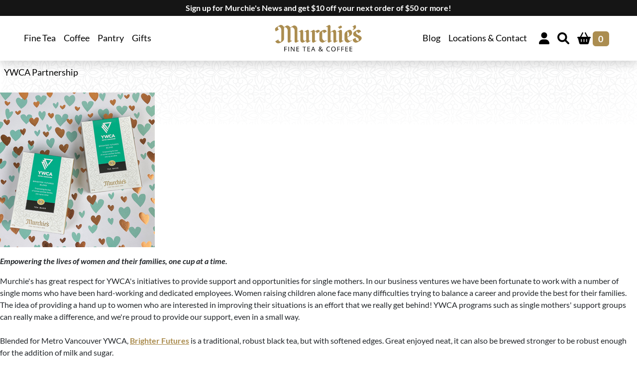

--- FILE ---
content_type: text/html; charset=utf-8
request_url: https://murchies.com/ywca-partnership/
body_size: 33893
content:



<!doctype html>
<html lang="en">



<!-- HEAD -->

<head>
    

    <!-- Google Tag Manager (head) -->
    <script>(function(w,d,s,l,i){w[l]=w[l]||[];w[l].push({'gtm.start':
    new Date().getTime(),event:'gtm.js'});var f=d.getElementsByTagName(s)[0],
    j=d.createElement(s),dl=l!='dataLayer'?'&l='+l:'';j.async=true;j.src=
    'https://www.googletagmanager.com/gtm.js?id='+i+dl;f.parentNode.insertBefore(j,f);
    })(window,document,'script','dataLayer','GTM-K65W2XD');</script>
    <!-- End Google Tag Manager -->

    


<!-- META -->
<meta charset="UTF-8">
<meta http-equiv="Content-type" content="text/html; charset=utf-8">
<meta name="keywords" content="">
<meta name="description" content="">
<meta name="viewport" content="width=device-width, initial-scale=1.0">
<title>YWCA Partnership Murchie&#39;s Tea &amp; Coffee</title>
<link rel="shortcut icon" href="/static/img/favicon.ico">
<!-- META END -->



<!-- CORE CSS -->
  <link rel="stylesheet" href="/static/css/mezzanine.css?v=4.1.77" type="text/css">
  <link rel="stylesheet" href="/static/vendor/fontawesome/css/fontawesome.css" type="text/css">
  <link rel="stylesheet" href="/static/vendor/fontawesome/css/brands.css" type="text/css">
  <link rel="stylesheet" href="/static/vendor/fontawesome/css/solid.css" type="text/css">
  <link rel="stylesheet" href="/static/css/select2.min.css?v=4.1.77">
  <link rel="stylesheet" href="/static/thematic/css/owl.carousel.min.css?v=4.1.77">
  <link rel="stylesheet" href="/static/vendor/slick/slick.css">
  <link rel="stylesheet" href="/static/vendor/swiper/swiper-bundle.min.css"/>

<!-- CORE CSS END -->



<link rel="alternate" type="application/rss+xml" title="RSS" href="/recipes/feeds/rss/">
<link rel="alternate" type="application/atom+xml" title="Atom" href="/recipes/feeds/atom/">




<link rel="stylesheet" href="/static/mezzanine/css/magnific-popup.css">


</head>


<!-- BODY -->

<body class="p-0">
    

    <!-- Google Tag Manager (noscript) -->
    <noscript><iframe src="https://www.googletagmanager.com/ns.html?id=GTM-K65W2XD"
    height="0" width="0" style="display:none;visibility:hidden"></iframe></noscript>
    <!-- End Google Tag Manager (noscript) -->

    

    
    <script src="/static/mezzanine/js/jquery-1.8.3.min.js?v=4.1.77"></script>
    <script src="/static/shop/js/ajaxq.js?v=4.1.77"></script>
    <script src="/static/shop/js/timeslotpicker.js?v=4.1.77"></script>
    <script src="/static/shop/js/subcart_checkout_widget.js?v=4.1.77"></script>
    <script src="/static/js/select2.full.min.js?v=4.1.77"></script>
    <script src="/static/thematic/js/owl.carousel.min.js?v=4.1.77"></script>
    <script src="/static/vendor/textFit.min.js"></script>
    <script src="/static/vendor/htmx/htmx.min.js"></script>
<script src="/static/vendor/swiper/swiper-bundle.min.js"></script>
    
    <!-- Render Bundles -->
    <script src="/static/bundles/vendors-node_modules_lodash_lodash_js-d9e475a2f317e6d5e324.js" ></script>
<script src="/static/bundles/vendors-node_modules_popperjs_core_dist_cjs_popper_js-4e2138795629fb4eede0.js" ></script>
<script src="/static/bundles/vendors-node_modules_bootstrap_dist_js_bootstrap_js-55baf671bf2ec4c8ae40.js" ></script>
<script src="/static/bundles/main-e53339919cf7b36327c1.js" ></script>
    <link href="/static/bundles/theme-9223772b106910023d10.css" rel="stylesheet" />
<script src="/static/bundles/theme-3849ea7db71f250ea877.js" ></script>
    <link href="/static/bundles/vendors-node_modules_eonasdan_tempus-dominus_dist_js_tempus-dominus_js-node_modules_eonasdan_-872f18-83a97acc78cada208462.css" rel="stylesheet" />
<script src="/static/bundles/vendors-node_modules_eonasdan_tempus-dominus_dist_js_tempus-dominus_js-node_modules_eonasdan_-872f18-344c5242ada1059e819e.js" ></script>
<script src="/static/bundles/vendor-d025ae266b0bf6faedb8.js" ></script>

<script>
    window.mc_urls = {
        cart_add_endpoint: "/cart_add_endpoint/",
        cart_merge_endpoint: "/cart_merge_endpoint/",
        shopping_list_create_endpoint: "/shopping_list_add_ajax/",
        shopping_list_set_default:
          "/shopping_list_set_default/999/".replace('999/', ''),
        patch_item_endpoint: "/patch_item_endpoint/",
        order_title_endpoint: "/order_title_endpoint/",
        get_subcart_checkout_options: "/get_subcart_checkout_options/",
        set_subcart_checkout_options: "/set_subcart_checkout_options/",
        update_shared_user_fields: "/update_shared_user_fields/",
        checkout_options: "/checkout_options/",
        save_address_to_cart: "/profiles/save_address_to_cart/",
        validate_discount_code: "/discount/validate_discount_code/",
        save_address_to_session: "/profiles/save_address_to_session/",
        postcode_endpoint: "/postcode_via_json/",
    };

    window.current_page_id = "472";
    var wishlistOnLoad = [
      
    ];
    /* Legacy compatibility: 'loose' variables on the window for each URL.
    TODO: update all Javascript to use mc_urls instead */
    for(url_name in window.mc_urls){
        var url = window.mc_urls[url_name];
        window[url_name] = url;
      }
      var fave_add_endpoint = "/toggle_favourite_json/";
      window.mc_use_fave_for_fave = false;
  
      var cartUrl = '/all_carts_rendered/';
      window.serial_cart = {"id": null, "items": []};
      window.serial_user = null;
      window.mc_settings = {"DEBUG": false, "TIME_ZONE": "America/Vancouver", "SCHEDULE_WIDGET_JS_OPTIONS": {}, "ROUTIFIC_ROUTES_VISIBLE": false, "USING_BATCHTRACKER": false, "USING_LOCKER_MONITOR": false, "USING_ANDROID_LOCKER_RESET_LOCK": false, "LOCKER_USING_SIMPLE_INVENTORY": true, "CARE_ANALYTICS_CHART_KEYS": ["order_states"], "CARE_FINALIZE_FORM_SHOWN": false, "CARE_CAN_ADD_FEES_TO_FINALIZED": true, "CARE_CUSTOMERS": "CUSTOMERS", "CARE_ORDERS": "ORDERS", "CARE_DISPATCHERS": "DISPATCHERS", "CARE_SOURCES": "SOURCES", "CARE_ROUTES": "ROUTES", "CARE_SHOWCASE": "SHOWCASE", "CARE_TABS": ["CUSTOMERS", "ORDERS", "DISPATCHERS", "SOURCES", "ROUTES", "SHOWCASE", "PROCUREMENT"], "CARE_HIDDEN_TABS": ["SHOWCASE", "PROCUREMENT"], "LABELS_PRINTER_NETWORK": true, "LOCKER_DEFAULT_PIN_LENGTH_CHOICES": [5, 6, 7, 8, 9, 10], "LOCKER_SUPPLY_AFFECTS_VENDING": false, "SHOP_CART_BUTTON_USES_DOLLAR_AMOUNT": false, "SHOP_CART_BUTTON_USES_TOTAL_QUANTITIES": true, "SHOP_VISIBLE_ORDER_STATUS_CHOICES": [[2000, "Placed"], [7000, "Shipped"], [10000, "Cancelled"], [11000, "Exception"]], "SHOP_VISIBLE_ORDER_DEFAULT_STATUS": 6000, "SHOP_ORDER_STATUS_LIVE": 1000, "SHOP_ORDER_STATUS_EXPIRED": 3000, "SHOP_ORDER_STATUS_PLACED": 2000, "SHOP_ORDER_STATUS_PICKABLE": 4000, "SHOP_ORDER_STATUS_PICKING_IN_PROGRESS": 4500, "SHOP_ORDER_STATUS_PICKUP_READY": 8000, "SHOP_ORDER_STATUS_PICKED_UP": 9000, "SHOP_ORDER_STATUS_DELIVERABLE": 6000, "SHOP_ORDER_STATUS_ENROUTE": 14000, "SHOP_ORDER_STATUS_DELIVERED": 7000, "SHOP_ORDER_STATUS_NOT_DELIVERED": 7500, "SHOP_ORDER_STATUS_HOLD": 12000, "SHOP_ORDER_STATUS_EXCEPTION": 11000, "SHOP_ORDER_STATUS_CANCELLED": 10000, "SHOP_ORDER_STATUS_GHOST": 5000, "SHOP_ORDER_STATUS_CHOICES": [[1000, "Live"], [2000, "Placed"], [3000, "Expired"], [4000, "Pickable"], [4500, "Picking in progress"], [5000, "Ghost"], [6000, "Deliverable"], [7000, "Shipped"], [7500, "Not Delivered"], [8000, "Pickup Ready"], [9000, "Picked Up"], [10000, "Cancelled"], [11000, "Exception"], [12000, "Hold"], [14000, "Enroute"]], "PACKAGE_TYPE_CHOICES": [["0", "Ambient"], ["1", "Refrigerator"], ["2", "Freezer"], ["3", "Restricted"], ["4", "Heated"]], "PACKAGE_SIZE_CHOICES": [["Tiny", "Tiny package"], ["Extra Small", "Extra small package"], ["Small", "Small package"], ["Medium", "Medium package"], ["Large", "Large package"], ["Extra Large", "Extra large package"]], "MOBILE_APPS_QUERY_PARAMS": "{}", "MOBILE_APPS_FINALIZE_ORDER_BUTTON": true, "MOBILE_APPS_READY_BUTTON": false, "MOBILE_APPS_UPDATED_STATUS_ON_READY": 8000, "MEGA_MENU_ITEM_THRESHOLD": 5, "CART_ALERT_MSGS_ENABLED": true, "SHOP_PREVIOUS_PAGE_REFRESH": false, "SHOP_ASSEMBLY_DEPARTMENT_CHOICES": [["00", "Not on report"], ["01", "Department 1"], ["02", "Department 2"]], "SHOP_PRODUCT_DEPARTMENT_CHOICES": [["1000", "Deli"], ["2000", "Meat"], ["3000", "Seafood"], ["4000", "Other"]], "MOBILE_APPS_SELECT_STORE": true, "NO_ECOMMERCE": false};
  

      $( document ).ready(function() {
        window.dataLayer = window.dataLayer || [];
        window.MightyJS.render_serial_cart(window.serial_cart);
        window.console_cart.bindCartWidgets();
        window.MightyJS.initStickyNav();
        window.MightyJS.initDropdownAjax();
        window.console_cart.refreshCartHTML(function () {console.log("Refreshed Cart");});
        window.MightyJS.initShoppingLists();
  
        window.MightyJS.resizeHandler();
        addEventListener('resize', function(event) {
          window.MightyJS.resizeHandler();
        });
        addEventListener('orientationchange', function(event) {
          window.MightyJS.orientationHandler();
        });
  
        // Prevent the news ticker message from overflowing
        // throws an error if the object is hidden
        try {
          textFit(document.querySelector('.news-ticker-body '), {});
        } catch (err) {}
      });

</script>




<script src="/static/mezzanine/js/magnific-popup.js"></script>
<script>
$(document).ready(function() {
    $('.gallery').magnificPopup({
        delegate: 'a',
        type: 'image',
        gallery: {
            enabled: true,
        }
    });
});
</script>



  <!-- HEADER ABOVE -->
      <div class="w-100 d-none d-lg-block" id="mc-header-above-full" style="background-color: #151515">
        
          <div class="container-fluid g-0" id="mc-header-above">
            <div class="news-ticker-body text-center px-3">
              <b style="color:#FFF"><a href="/newsletter/">Sign up for Murchie's News and get $10 off your next order of $50 or more!</a></b>
            </div>
          </div>
        
      </div>
  <!-- END HEADER ABOVE -->



  <!-- HEADER -->
    <div class="w-100 page-has-newsticker" id="mc-header-full">
        
<style>
    .fa-user:hover, .fa-magnifying-glass:hover { cursor:pointer }

    @media screen and (max-width:992px) {
        p.text-lg-start { margin-top:20px } 
        h5.text-xl-end { text-align: left !important; margin-top: 30px; }
        .scrollTop { display:none !important }
    }

    @media screen and (max-width:500px) {
        #mc-header-full i.fa-solid { font-size:1.35rem }
        #mc-header-full i.fa-basket-shopping { transform:translateY(-3px) }
        #mc-header-full .header-icon { line-height:0 }
        #mc-header-full .row a.header-link:not(i) { font-size:0 }
        #mc-header-main .row .col-4:first-of-type { width:auto }
        #mc-header-main .row .col-4:last-of-type { flex-grow:1 }
        #mc-header-main .col-4:has(a img.img-fluid) { padding:0 }
    }

    #mc-main-content > :not(#bg-murchies-light) {
        position: relative;
    }


    .navbar-left .header-link {
        padding-right: 1rem;
    }
    .navbar-right .header-link {
        padding-left: 1rem;
    }
    
    .breadcrumb-item {
        font-size: 1.1rem;
    }
    .header-link {
        color: #000;
        text-decoration: none;
        font-size: 1.1rem;
    }
    .header-icon {
        color: #000;
        text-decoration: none;
        font-size: 1.5rem;
        padding-right: 0.5rem!important;
        padding-left: 0.5rem!important;
    }

    @media screen and (min-width: 1380px) {
        .navbar-left .header-link {
            font-size: 1.25rem;
            padding-right: 1.2rem;
        }
        .navbar-right .header-link {
            font-size: 1.25rem;
            padding-left: 1.2rem;
        }
        .header-icon {
            font-size: 1.7rem;
            padding-right: 1rem!important;
            padding-left: 1rem!important;
        }
    }
    #mc-footer-main h5 {
        font-family: serif;
    }
    #mc-header-full {
        box-shadow: 0 0.5rem 1rem rgba(0, 0, 0, 0.15) !important;
    }
    
    .bg-full {
        position: relative;
      }
      .bg-full:before {
        content: '';
        position: absolute;
        top: 0;
        left: 50%;
        transform: translateX( -50%);
        height: 100%;
        width: 100vw;
      }
      .bg-full.bg-murchies:before{
        background: #222;
      }
    .bg-full.bg-murchies-light:before{
      background-color: #fff;
      opacity: 0.6;
      height: 200%;
      background: url("/static/brand/img/murchies-tea-coffee-header-footer-white_1.png");
      box-shadow: inset 0px -2rem 5rem 0px rgba(255, 255, 255, 1);
      z-index: -1;
    }
      #mc-footer-full {
        position: absolute;
      }
      
      html {
        overflow-x: hidden;
      }
      #mc-main-content-full {
        overflow-y: hidden;
    }
      @media screen and (max-width: 991px) {
        .header-link {
            font-size: 1.25rem;
        }
        .header-icon {
            font-size: 1.5rem;
            padding-right: 0.5rem;
            padding-left: 0.5rem;
        }
        #mc-header-full.page-has-newsticker {
            top: 0;
        }
        #mc-header-full.scroll-nav.page-has-newsticker {
            margin-top:0 ;
        }
        #mc-header-full.scroll-nav {
            height: 90px;
        }
        #mc-main-content-full {
            margin-top: 90px!important;
        }
    }
</style>
<style>
    /* cart update animation */
  .fa-basket-shopping { position:relative }
  .fa-basket-shopping.cartupdate { animation-duration:0.7s;animation-timing-function:ease-in-out;animation-name:cartupdate;animation-fill-mode:forwards;animation-iteration-count:1; }
  
  @keyframes cartupdate {
  0% { transform:scale(1);color:#000 }
  
  30% { transform:translateY(-3px);color:#ab8d50 }
    
  70% { transform:translateY(-3px);color:#ab8d50 }
  
  100% { transform:scale(1);color:#000 }
  }
  .fa-basket-shopping.cartminus { animation-duration:0.7s;animation-timing-function:ease-in-out;animation-name:cartminus;animation-fill-mode:forwards;animation-iteration-count:1; }
  
  @keyframes cartminus {
  0% { transform:translateX(0px);color:#000 }
  
  30% { transform:translateX(-3px);color:#ab5050 }
    
  70% { transform:translateX(2px);color:#ab5050 }
  
  100% { transform:translateX(0px);color:#000 }
  }
    
  .basket-item { display:block;position:absolute;left:0;right:0;margin:0 auto;width:16px;height:16px;border-radius:8px;background:#000;animation-duration:0.8s;animation-name:goDown;animation-iteration-count:1;animation-fill-mode:forwards;transition:0.15s; }
  @media screen and (max-width:500px) { .basket-item { animation-name:goDownSm } }
    
  @keyframes goDown {
  0% { top:-20px;opacity:1;transform:scale(1) }
  100% { top:10px;opacity:0;transform:scale(0.3) }
  }
  @keyframes goDownSm {
  0% { top:-40px;opacity:1;transform:scale(1) }
  100% { top:0px;opacity:0;transform:scale(0.3) }
  }
  /* end cart update animation */
  </style>
  <script type="text/javascript">
  $(document).ready(function() {
   $(".cart-alert.plus, .cart-alert.cover").click(function() {
      $(".fa-basket-shopping").removeClass("cartupdate cartminus");
      $(".basket-item").remove();
      setTimeout( function(){
    $(".fa-basket-shopping").addClass("cartupdate").append('<div class="basket-item"></div>');
      }, 10);
   });
   $(".cart-alert.minus").click(function() {
     $(".fa-basket-shopping").removeClass("cartminus cartupdate");
      setTimeout( function(){
    $(".fa-basket-shopping").addClass("cartminus");
      }, 10);
   });
   
  $(document).on('change', ".quantity-btn input", function() {
        $(".fa-basket-shopping").removeClass("cartupdate cartminus");
        $(".basket-item").remove();
        setTimeout( function(){
          $(".fa-basket-shopping").addClass("cartupdate");
        }, 100);
      });
    
    $(".fa-magnifying-glass").click(function() {
      $('#mc-search-input').focus();
    });
  });
  </script>
<div class="container-xxl px-xl-5 py-xl-2 d-flex flex-column justify-content-center" id="mc-header-main">
    <div class="row">
        <div class="col-4 col-xl-5 d-flex align-items-center justify-content-start d-xl-none">
            <a href="#" class="header-link d-block px-0" id="mc-header-nav-core-link" onclick="window.MightyJS.loadSideMenu()" data-bs-toggle="offcanvas" data-bs-target="#offcanvasNavbar" aria-controls="offcanvasNavbar">
                <i class="fa-solid fa-bars pe-2"></i> MENU
            </a>
        </div>
        <div class="navbar-left col-5 d-none align-items-center d-xl-flex justify-content-start">
            

    <div class="dropdown">
        <a 
            href="#"
            class="header-link"
            data-bs-toggle="dropdown"
            data-bs-auto-close="outside"
            role="button"
            aria-expanded="false"
            hx-get="/menu/231/231/menu_top_left/"
            hx-target="#topnav-231-dropdown"
        >
            Fine Tea
        </a>
        <ul class="dropdown-menu" id="topnav-231-dropdown" style="min-width: 200px;">
        </ul>
    </div>



    <div class="dropdown">
        <a 
            href="#"
            class="header-link"
            data-bs-toggle="dropdown"
            data-bs-auto-close="outside"
            role="button"
            aria-expanded="false"
            hx-get="/menu/234/234/menu_top_left/"
            hx-target="#topnav-234-dropdown"
        >
            Coffee
        </a>
        <ul class="dropdown-menu" id="topnav-234-dropdown" style="min-width: 200px;">
        </ul>
    </div>



    <a class="header-link" data-mc-page-id="236" href="/gourmet-products/">Pantry</a>



    <div class="dropdown">
        <a 
            href="#"
            class="header-link"
            data-bs-toggle="dropdown"
            data-bs-auto-close="outside"
            role="button"
            aria-expanded="false"
            hx-get="/menu/772/772/menu_top_left/"
            hx-target="#topnav-772-dropdown"
        >
            Gifts
        </a>
        <ul class="dropdown-menu" id="topnav-772-dropdown" style="min-width: 200px;">
        </ul>
    </div>


        </div>
        <div class="col-4 col-xl-2 text-center">
            <a href="/"><img class="img-fluid" src="/static/brand/img/brand_logo.svg" style="height: 64px;"></a>
        </div>
        <div class="navbar-right col-4 col-xl-5 d-flex justify-content-between align-items-center ps-0">
            <div class="d-flex justify-content-end w-100 pe-3">
            
    <a class="header-link d-none d-xl-block" data-mc-page-id="473" href="/blog/">Blog</a>

    <a class="header-link d-none d-xl-block" data-mc-page-id="821" href="/locations/">Locations &amp; Contact</a>

            </div>
            <div class="d-flex align-items-center justify-content-end">
                <div>
                    <a class="header-icon px-2" data-bs-toggle="dropdown" data-bs-target="#loginMenuDropdown"><i class="fa-solid fa-user"></i></a>
                    <ul class="dropdown-menu dropdown-menu-end" aria-labelledby="loginMenuToggle" id="loginMenuDropdown">
                        




    <li>
        <a class="dropdown-item" href="/accounts/login/?next=/ywca-partnership/">
            Sign in
        </a>
    </li>
    <li>
        <a class="dropdown-item" href="/accounts/signup/?next=/ywca-partnership/">
            Create an Account
        </a>
    </li>





                    </ul>
                </div>
                <div>
                    <a class="header-icon px-2" data-bs-toggle="dropdown" data-bs-target="#searchBox"><i class="fa-solid fa-magnifying-glass"></i></a>
                    <div class="dropdown-menu fs-5 px-3" aria-labelledby="searchBoxToggle" id="searchBox">
                        <form action="/results/" class="w-100" role="search" name="search-form">
                            <div class="d-flex">
                            <div class="flex-grow-1 my-1 d-flex align-items-center">
                                <input class="form-control" type="text" placeholder="Search" name="q"
                                value="" autocomplete="off" id="mc-search-input">
                            </div>
                            <div class="my-1">
                                <button type="submit" class="form-control btn inline-search-btn my-1 me-1 d-flex justify-content-between align-items-center">
                                <i class="fa fa-search" title="Search"></i>
                                </button>
                            </div>
                            </div>
                        </form>
                    </div>
                </div>

                <button class="btn btn-primary cart-button header-icon p-1 d-flex" type="button" data-bs-toggle="offcanvas" data-bs-target="#offcanvasMiniCart" aria-controls="offcanvasMiniCart">
                    <i class="fa-solid fa-basket-shopping"></i>
                    <div class="d-none d-xl-block ms-1">
                    

<span class="cart-subtotal-or-count sub-total badge badge-xs">
    
    
    
    
    0
    
    
    
    
</span>
                    </div>
                </button>
            </div>
        </div>
    </div>
</div>



        
      </div>
    <!-- END HEADER -->
    

    
    <!-- MAIN -->
    <div class="w-100 page-has-newsticker" id="mc-main-content-full">
      
      

        <div class="container-xxl px-0 position-relative px-2 px-md-0" id="mc-main-content">
          

<div class="bg-full bg-murchies-light" style="height: 64px; z-index: 0;">
    <div class="h-100 d-flex align-items-center position-relative">
    
        
              <ul class="breadcrumb mx-2 " id="mc-main-breadcrumbs">
              




    

    



    

    



    

    



    

    



    

    



    

    



    

    



    

    



    

    



    

    



    

    



    

    



    

    
    
    <li class="breadcrumb-item"  id="breadcrumb-menu-ywca-partnership"
        class="active">YWCA Partnership</li>
    
    
    



    

    



    

    



    

    



    

    



    

    



    

    



    

    



    

    



    

    



    

    



    

    



    

    



    

    



    

    



    

    



    

    



    

    



    

    



    

    



    

    



    

    



    

    



    

    




              </ul>
            
    
    </div>
</div>


          




<div class="std">
<p><a href="https://murchies.com/product/brighter-futures-blend/"><strong><em><img alt="" height="311" src="/media/uploads/galleries/.thumbnails/brighter_futures_blend.png/brighter_futures_blend-311x311.png" width="311"/></em></strong></a></p>
<p><strong><em>Empowering the lives of women and their families, one cup at a time.</em></strong></p>
<p>Murchie's has great respect for YWCA's initiatives to provide support and opportunities for single mothers. In our business ventures we have been fortunate to work with a number of single moms who have been hard-working and dedicated employees. Women raising children alone face many difficulties trying to balance a career and provide the best for their families. The idea of providing a hand up to women who are interested in improving their situations is an effort that we really get behind! YWCA programs such as single mothers' support groups can really make a difference, and we're proud to provide our support, even in a small way.<br/><br/>Blended for Metro Vancouver YWCA, <strong><a href="https://murchies.com/product/brighter-futures-blend/">Brighter Futures</a></strong> is a traditional, robust black tea, but with softened edges. Great enjoyed neat, it can also be brewed stronger to be robust enough for the addition of milk and sugar.<br/><br/>$1 from the sale of every 10 tea bag box of this blend will be donated to YWCA in support of their initiatives for women.</p>
<p><strong><br/>About YWCA<br/><br/></strong>Since its inception in 1897, YWCA Metro Vancouver has worked tirelessly to achieve women's equality. Today, they are one of Metro Vancouver's largest and most diversified non-profit organizations. Their holistic, integrated programs and services help lift women and families out of poverty, provide the best start for children and create new opportunities for education, employment and leadership. Their mission is to touch lives and build better futures for women and their families through advocacy and integrated services that foster economic independence, wellness and equal opportunities.</p>
</div>


<div class="gallery row">



</div>

          
        </div>
      
    </div>
    <!-- END MAIN -->
    

    
    <!-- FOOTER -->
      <div class="w-100" id="mc-footer-full">
        
<div class="container g-0 pt-3 px-5 d-flex justify-content-center" id="mc-footer-main">
    <div class="row g-0 h-100 p-2 w-100" style="max-width: 1400px">
        
        <div class="col-12 col-md-6 col-xl-3">
            <h5 class="text-primary">About</h5>
            
<ul class="footer-list">
  
          <li class="">
              <a class="" href="/about-us/">About Us</a>
            </li>
  
          <li class="">
              <a class="" href="/blog/">Blog</a>
            </li>
  
          <li class="">
              <a class="" href="/cakes-in-victoria/">Cakes in Victoria</a>
            </li>
  
          <li class="">
              <a class="" href="/careers/">Careers</a>
            </li>
  
          <li class="">
              <a class="" href="/locations/">Locations &amp; Contact</a>
            </li>
  
          <li class="">
              <a class="" href="/ywca-partnership/">YWCA Partnership</a>
            </li>
  
</ul>
        </div>
        
        
        <div class="col-12 col-md-6 col-xl-3">
            <h5 class="text-primary">Customer Service</h5>
            
<ul class="footer-list">
  
          <li class="">
              <a class="" href="/privacy-policy/">Privacy &amp; Security</a>
            </li>
  
          <li class="">
              <a class="" href="/returns-exchanges/">Returns &amp; Exchanges</a>
            </li>
  
          <li class="">
              <a class="" href="/shipping/">Shipping &amp; Payment</a>
            </li>
  
          <li class="">
              <a class="" href="/policies/">Terms &amp; Conditions</a>
            </li>
  
          <li class="">
              <a class="" href="/wholesale-inquiries/">Wholesale Inquiries</a>
            </li>
  
</ul>
        </div>
        

        
        <div class="col-12 col-md-6 col-xl-3">
            <h5 class="text-primary"></h5>
            
<ul class="footer-list">
  
</ul>
        </div>
        

        
        <div class="col-12 col-md-6 col-xl-3 text-start text-xl-end">
            <h5 class="text-primary">Contact Us</h5>
            <p>1-800-663-0400<br>info@murchies.com</p>
            <div class="d-flex flex-column">
                
                <a href="https://www.facebook.com/MurchiesTeaCoffee/">
                    Facebook
                </a>
                <a href="https://www.instagram.com/murchiestea/">
                    Instagram
                </a>
                <a href="https://twitter.com/murchies">
                    X
                </a>
            </div>
            <h5 class="text-center text-xl-end text-white w-100">Proudly Canadian Since 1894</h5>
        </div>
        
    </div>
</div>

        
    <div class="container g-0" id="mc-footer-below">
    <small class="text-muted">© 2026 Murchie's Tea & Coffee (2007). All Rights Reserved. Powered by Mighty Oaks</small>
    </div>

      </div>
    <!-- END FOOTER -->
    
    
    <!-- Begin Menu -->
    <div class="offcanvas offcanvas-start" tabindex="-1" id="offcanvasNavbar" aria-labelledby="offcanvasNavbarLabel">
      <div class="offcanvas-header">
        
<img class="img-fluid" src="/static/brand/img/brand_logo.svg" style="height: 36px;">
<button type="button" class="btn-close text-reset" data-bs-dismiss="offcanvas" aria-label="Close"></button>

      </div>
      <div class="offcanvas-body p-0" id="mainNavMenu">
      </div>
      <div class="offcanvas-footer p-0">
        <ul class="navbar-nav justify-content-end flex-grow-1 offcanvas-navmenu">
          
        </ul>
      </div>
    </div>
      <!-- End Menu -->
    

    
    <!-- Begin Mini Cart -->
    <div class="offcanvas offcanvas-end" tabindex="-1" id="offcanvasMiniCart" aria-labelledby="offcanvasMiniCartLabel">
      <div class="offcanvas-header">
        <h5 class="offcanvas-title text-dark" id="offcanvasMiniCartLabel">Your Cart</h5>
        <button type="button" class="btn btn-link" data-bs-toggle="modal" data-bs-target="#emptyCartModal">
          Empty Cart
        </button>
        <button type="button" class="btn-close text-reset" data-bs-dismiss="offcanvas" aria-label="Close"></button>
      </div>
      <div class="offcanvas-body" id="miniCartView">
        <div class="mini-cart"></div>
      </div>
    </div>
    <!-- End Mini Cart -->
    

    

    <!-- Cart Empty Dialog -->
    <div class="modal fade" id="emptyCartModal" tabindex="-1" aria-hidden="true" aria-labelledby="emptyCartModalLabel">
      <div class="modal-dialog modal-dialog-centered">
          <div class="modal-content">
              <div class="modal-header">
                  <h5 class="modal-title" id="emptyCartModalLabel">Empty Cart</h5>
              </div>
              <div class="modal-body">
                  Are you sure you want to empty the cart?
              </div>
              <div class="modal-footer d-flex justify-content-between">
                  <button type="button" class="btn btn-danger" data-bs-dismiss="modal">Go Back</button>
                  <button type="button" class="btn btn-success" data-bs-dismiss="modal" onclick="window.MightyJS.empty_cart()">Empty</button>
              </div>
          </div>
      </div>
  </div>
  <!-- Add to List Dialog -->
  <div class="modal fade" id="addToListModal" tabindex="-1" aria-hidden="true" aria-labelledby="addToListModalLabel">
    <div class="modal-dialog modal-dialog-centered">
        <div class="modal-content">
            <div class="modal-header">
                <h5 class="modal-title" id="addToListModalLabel">Create a new list</h5>
            </div>
            <div class="modal-body d-flex justify-content-between">
              <form class="w-100 d-flex" id="addToListForm">
                <div class="input-group flex-nowrap">
                <input type="text" name="list_name" class="form-control"/>
                <button type="submit" class="btn btn-default" data-bs-dismiss="modal" data-bs-target="#addToListModal">Save</button>
              </form>
            </div>
            </div>
        </div>
    </div>
  </div>
  <!-- Delete List Dialog -->
  <div class="modal fade" id="deleteListModal" tabindex="-1" aria-hidden="true" aria-labelledby="deleteListModalLabel">
    <div class="modal-dialog modal-dialog-centered">
        <div class="modal-content">
            <div class="modal-header">
                <h5 class="modal-title" id="deleteListModalLabel">Delete the list</h5>
            </div>
            <div class="modal-body d-flex justify-content-between">
                <button type="button" class="btn btn-default" data-bs-dimiss="modal" data-bs-target="#deleteListModal">Go Back</button>
                <button type="button" id="deleteListButton" class="btn btn-danger" data-bs-dismiss="modal" data-bs-target="#deleteListModalModal">Yes, Delete</button>
              </form>
            </div>
            </div>
        </div>
    </div>
  </div>
  <!-- Store Selection Dialog -->
  
  
  
<!-- Toasts-->
<div class="toast-container position-fixed bottom-0 end-0 p-3">
  <div id="addToListToast" class="toast" role="alert" aria-live="assertive" aria-atomic="true">
    <div class="toast-body">
      Added product to list
    </div>
  </div>
</div>
    
  <div class="scrollTop" onclick="window.MightyJS.scrollToTop()">
    <i class="fa-solid fa-arrow-up"></i>
  </div>

  </div>


    






    
  <script type="text/javascript">
    var csrf_token = "smSC4wN5X0lIpImrA1U2gCiJWg437aZz3SXwFdaL0gwmP4s1dTekDesvl2FZpe9u";
  </script>
  

  

  
  
    <!-- Legacy Analytics not configured -->
    
    
    

    <script async src="https://www.googletagmanager.com/gtag/js?id=G-GDTLQW7DNC"></script>
    <script>
    window.dataLayer = window.dataLayer || [];
    function gtag(){dataLayer.push(arguments);}
    gtag('js', new Date());
    gtag('config', 'G-GDTLQW7DNC');
    gtag('config', 'UA-25462261-1');
    </script>

    


</body>



<script defer src="/static/vendor/alpinejs/cdn.min.js"></script>
<script>
  document.addEventListener('alpine:init', () => {
    Alpine.store('alpineCart', {
      cart: {"id": null, "items": []},
      user: null,
      getItem(unique_key) {
        const items = this.cart.items;
        for (let i = 0; i < items.length; i++) {
            if (items[i].unique_key === unique_key) {
                return items[i]
            }
        }
      },
      cartAdd(unique_key, quantity){
        /*
            Updates multiple cart items via AJAX
            (Endpoint: cart_add_endpoint)

            data looks like:

                {
                    'mode': 'JSON',
                    '4011-1': 3,
                    '4013-1': -1,
                    '4015-1': 12
                }
        */

        var data = {}
        data[unique_key] = quantity

        var csrftoken = window.csrf_token;

        data['mode'] = 'JSON';
        console.log(data)
        var request = $.ajaxq("MightyQ", {
            url: cart_add_endpoint,
            type: "POST",
            headers: {'X-CSRFToken': csrftoken},
            complete: function (xhr, status){
                if ( status === "success" ){
                    console.log(xhr);
                }
            },
            data: data
        });
        return request;
      }
    })
})
  
</script>





</html>


--- FILE ---
content_type: image/svg+xml
request_url: https://murchies.com/static/brand/img/brand_logo.svg
body_size: 8792
content:
<?xml version="1.0" encoding="utf-8"?>
<!-- Generator: Adobe Illustrator 19.2.1, SVG Export Plug-In . SVG Version: 6.00 Build 0)  -->
<svg version="1.1" id="Layer_1" xmlns="http://www.w3.org/2000/svg" xmlns:xlink="http://www.w3.org/1999/xlink" x="0px" y="0px"
	 viewBox="0 0 900 288" style="enable-background:new 0 0 900 288;" xml:space="preserve">
<style type="text/css">
	.st0{fill:#AB8D50;}
</style>
<title>Artboard 1</title>
<path d="M109,277.4h-5.8v-47.7h26.7v4.7h-21v17.3h19.9v4.7H109V277.4z"/>
<path d="M144.6,277.4v-47.7h5.8v47.7H144.6z"/>
<path d="M207,277.4h-6.3l-26.2-39.8l0,0c0.5,4.7,0.5,8.9,0.5,13.1v27.3h-5.2v-47.7h6.3l26.2,39.8l0,0c0-0.5,0-2.6-0.5-5.8
	c-0.5-3.1,0-5.2,0-6.8v-27.3h5.2V277.4z"/>
<path d="M253.6,277.4h-26.7v-47.7h26.7v4.7h-21v15.2h19.9v4.7h-19.9v17.3h21V277.4z"/>
<path d="M309.7,277.4h-5.8v-43h-15.2v-4.7h35.6v4.7h-15.2v43H309.7z"/>
<path d="M364.7,277.4H338v-47.7h26.7v4.7h-21v15.2h19.9v4.7h-19.9v17.3h21V277.4z"/>
<path d="M411.9,277.4l-5.8-15.2h-19.4l-5.8,15.2h-5.2l18.9-47.7h4.7l18.3,47.7H411.9z M404.5,257.5l-5.8-14.7
	c-0.5-2.1-1.6-4.2-2.1-6.8c-0.5,2.1-1,4.7-2.1,6.8l-5.8,14.7H404.5z"/>
<path d="M452.2,264.8c0-2.6,0.5-5.2,2.1-7.3c2.1-2.6,4.7-5.2,8.4-6.8c-1.6-1.6-2.6-3.1-3.7-4.7c-0.5-1-1-2.1-1.6-3.1
	c-0.5-1-0.5-2.6-0.5-3.7c0-3.1,1-5.8,3.1-7.9c2.6-2.1,5.8-3.1,8.9-2.6c3.1,0,5.8,1,8.4,2.6c2.1,2.1,3.1,4.7,3.1,7.9
	c0,2.1-0.5,4.7-2.1,6.3c-2.1,2.6-4.7,4.7-7.3,5.8l13.1,12.6c1-1.6,2.1-3.1,3.1-4.7c0.5-2.1,1.6-3.7,1.6-5.8h5.2
	c-1,5.2-3.1,10-6.8,14.1l10,9.4H490l-6.3-5.8c-4.7,4.2-10.5,6.8-16.8,6.3c-3.7,0.5-7.9-1-11-3.1
	C453.3,272.2,452.2,268.5,452.2,264.8z M467.4,273.2c4.7,0,9.4-1.6,13.1-5.2l-14.1-13.6c-2.1,1-3.7,2.1-5.2,3.7
	c-1,1-1.6,2.1-2.1,3.1c-0.5,1-0.5,2.6-0.5,3.7c0,2.1,1,4.7,2.6,6.3C462.2,272.7,464.8,273.2,467.4,273.2z M462.2,239.2
	c0,1.6,0.5,3.1,1,4.2c1,1.6,2.6,3.7,4.2,4.7c2.1-1,4.2-2.6,5.8-4.7c1-1.6,1.6-3.1,1.6-4.7c0-1.6-0.5-3.1-1.6-4.2
	c-1-1-2.6-1.6-4.7-1.6c-1.6,0-3.1,0.5-4.7,1.6C462.7,236,462.2,237.6,462.2,239.2L462.2,239.2z"/>
<path d="M555,233.9c-4.7,0-9.4,1.6-12.6,5.2c-3.1,4.2-4.7,8.9-4.7,14.1c-0.5,5.2,1,10.5,4.2,14.7c3.1,3.7,7.9,5.2,12.6,5.2
	c3.7,0,7.9-0.5,11.5-1.6v4.7c-3.7,1.6-7.9,2.1-12.1,1.6c-6.3,0-12.1-2.1-16.2-6.3c-4.2-5.2-6.3-11.5-5.8-18.3c0-4.7,1-8.9,2.6-13.1
	c1.6-3.7,4.7-6.8,7.9-8.4c3.7-2.1,7.9-3.1,12.1-3.1c4.7,0,8.9,1,13.1,2.6l-2.1,4.7C562.8,235,559.1,233.9,555,233.9z"/>
<path d="M625.2,253.3c0.5,6.3-1.6,13.1-5.8,17.8c-4.2,4.7-10,6.8-16.2,6.8c-6.3,0.5-12.1-2.1-16.2-6.3c-4.2-5.2-6.3-11.5-5.8-18.3
	c-0.5-6.3,1.6-13.1,5.8-17.8c4.2-4.2,10-6.8,16.2-6.3c6.3-0.5,12.1,2.1,16.2,6.3C623.1,240.7,625.2,247,625.2,253.3z M586.9,253.3
	c-0.5,5.2,1,10.5,4.2,14.7c6.3,6.8,17.3,6.8,23.6,0l0,0c3.1-4.2,4.2-9.4,4.2-14.7c0.5-5.2-1-10.5-4.2-14.7
	c-3.1-3.7-7.3-5.2-12.1-5.2c-4.7,0-8.9,1.6-12.1,5.2C588,243.4,586.4,248.6,586.9,253.3z"/>
<path d="M647.7,277.4H642v-47.7h26.7v4.7h-21v17.3h19.9v4.7h-19.9V277.4z"/>
<path d="M689.1,277.4h-5.8v-47.7h26.7v4.7h-21v17.3H709v4.7h-19.9V277.4z"/>
<path d="M751,277.4h-26.7v-47.7H751v4.7h-21v15.2h19.9v4.7H730v17.3h21V277.4z"/>
<path d="M794.5,277.4h-26.7v-47.7h26.7v4.7h-21v15.2h19.9v4.7h-19.9v17.3h21V277.4z"/>
<path class="st0" d="M765.1,123.9c8.4-4.2,16.2-10,22-17.3c8.4-12.6,7.3-29.3-2.1-41.4c-11.5-14.1-28.3-5.8-41.4,1.6
	c-15.2,8.9-27.3,18.3-27.8,37.2l0,0v50.3c0,0,0,0,0,0.5l0,0l0,0c0.5,18.9,16.2,33.5,35.1,33.5c2.6-0.5,4.7-1.6,7.3-3.1l29.9-17.3
	c1.6-0.5,1.6-2.6,1-3.7c-0.5-1.6-2.6-1.6-3.7-1l-12.6,7.3c-15.7-3.1-27.3-16.8-27.8-33v-2.6C744.7,135.4,762,126,765.1,123.9z
	 M757.2,83.5c5.2,7.3,7.3,15.7,6.3,24.6c-0.5,4.7-2.1,8.9-4.2,13.1l-14.7,7.9c0-13.6,0-44,0-54.5C749.4,76.7,753.6,79.3,757.2,83.5z
	"/>
<path class="st0" d="M642.5,166.8l-6.3,3.7c-7.3-4.2-5.8-15.2-5.8-22.5V77.2v-0.5c0-10.5-8.9-18.9-19.4-18.9c-1,0-2.1,0-2.6,0.5
	l-35.6,20.4V41.6c0-12.1,4.2-33-13.1-34.1c-1.6,0-3.7,0.5-4.7,1.6l-27.3,15.7c-1.6,0.5-1.6,2.6-1,3.7s2.6,1.6,3.7,1l7.3-4.2
	c10,5.2,6.8,24.6,6.8,33.5v106.9c0,10-1,21.5,12.1,22.5c1.6,0,2.6-0.5,3.7-1c1-0.5,27.8-15.7,27.8-15.7c1.6-0.5,1.6-2.6,1-3.7
	c-0.5-1.6-2.6-1.6-3.7-1l0,0l-6.3,3.7c-6.8-3.7-5.8-14.1-5.8-21.5V85.1l16.8-9.4c7.3,2.6,12.6,10,12.6,17.8V94v70.7
	c0,10.5-1.6,23.1,12.1,24.1c1,0,2.6-0.5,3.7-1c1.6-1,27.8-16.2,27.8-16.2c1.6-0.5,1.6-2.6,1-3.7
	C645.1,166.8,643.5,166.3,642.5,166.8L642.5,166.8z"/>
<path class="st0" d="M247.9,166.8l-6.3,3.7c-8.4-4.7-5.8-19.9-5.8-28.8V46.8l0,0l0,0c-0.5-18.9-15.7-34.1-35.1-34.1
	c-1,0-1.6,0-2.6,0.5l-35.6,20.4c-5.8-12.6-18.3-21-32-21c-1,0-1.6,0-2.6,0.5L98.5,30.1C93.3,16.4,80.2,7,65.5,7
	c-2.6,0.5-4.7,1.6-7.3,3.1c-3.1,1-6.8,3.1-10.5,5.2c-12.1,6.8-23.1,14.1-33.5,22.5c-9.4,8.9-5.8,22,0,32.5c0,1.6,1.6,2.6,3.1,2.1
	c0.5,0,0.5,0,1-0.5l27.3-15.7c1.6-0.5,1.6-2.6,1-3.7c-1-1.6-2.6-2.1-3.7-1h-1c-2.6-5.2-4.7-11-5.2-16.8c-0.5-3.7,1-7.9,3.7-10.5
	l1.6-1C58.7,25.3,71.8,40,71.8,57.3l0,0v108l0,0l0,0c0,4.7-1.6,10-3.7,14.1c-11-0.5-20.4-6.8-25.7-16.2l0.5-0.5
	c1.6-0.5,2.1-2.1,1.6-3.7s-2.1-2.1-3.7-1.6c0,0,0,0-0.5,0l-27.3,15.7c-1.6,0.5-1.6,2.6-1,3.7l0,0l0,0c7.9,16.8,27.3,23.6,44,15.7
	c0.5,0,1-0.5,1.6-0.5c18.9-8.9,41.9-20.4,43-43.5v-108l0,0c0-2.1,0-3.7-0.5-5.8l8.9-5.2c15.7,3.1,27.3,17.3,27.8,33.5l0,0v96.4
	c0,11-3.1,27.8,12.1,29.3c1.6,0,3.1-0.5,4.7-1.6c1-0.5,10-5.2,13.6-7.9l13.1-7.9c1.6-0.5,1.6-2.6,1-3.7c-0.5-1.6-2.6-1.6-3.7-1l0,0
	l-6.3,3.7c-8.4-4.7-5.8-19.9-5.8-28.8V46.8l0,0c0-2.6-0.5-5.2-1-8.4l15.2-8.4c15.7,3.1,27.3,17.3,27.8,33.5l0,0v95.9
	c0,11-3.1,27.8,12.1,29.3c1,0,2.6-0.5,3.7-1l2.1-1c0,0,14.1-7.9,15.2-8.9l10.5-6.3c1.6-0.5,1.6-2.6,1-3.7
	C250.5,166.8,248.9,166.3,247.9,166.8L247.9,166.8L247.9,166.8z"/>
<path class="st0" d="M650.3,35.3c0.5,0,1,0,1.6-0.5l2.1-1c4.7,3.1,7.9,8.4,7.9,14.1c0,0.5,5.2-1.6,4.7-1.6c3.7-1.6,6.8-3.7,10.5-5.2
	c3.7-1.6,6.8-4.2,10-6.3c0.5-0.5,3.7-2.1,3.7-3.7c0.5-6.8-11-16.2-11-16.8c-1-0.5-2.1-1-3.1,0l-27.3,15.7c-1.6,0.5-2.1,2.6-1,3.7
	C648.2,34.8,649.3,35.3,650.3,35.3L650.3,35.3z"/>
<path class="st0" d="M801.3,61c0.5,0,1,0,1.6-0.5l6.3-3.7l1.6-1c5.2-2.6,10.5-5.8,14.7-10c10-10,10-26.2,0.5-36.7l-0.5-0.5
	c-1-0.5-1.6-0.5-2.6,0l-24.6,14.1c-1.6,0.5-1.6,2.6-1,3.7c0.5,1.6,2.6,1.6,3.7,1l0,0l2.6-1.6c5.2,7.3,6.3,16.8,2.6,25.2l-5.8,3.1
	c-1.6,0.5-2.1,2.6-1,3.7C799.2,60.5,800.2,61,801.3,61L801.3,61z"/>
<path class="st0" d="M465.3,71.5L465.3,71.5c-2.6-10-13.1-15.7-23.1-13.1c-1,0.5-2.1,0.5-2.6,1c-8.9,4.2-17.3,8.9-25.2,14.1
	c-0.5-7.9-2.6-15.2-13.1-15.7c-2.1,0-3.7,1-5.2,2.1l-27.3,15.7c-1.6,0.5-1.6,2.6-1,3.7c0.5,1,2.6,1.6,3.7,1l0,0l7.3-4.2
	c8.9,4.7,6.3,18.3,6.3,27.3v59.7c0,10.5-2.1,24.1,12.1,25.7c1.6,0,3.1-0.5,4.7-1c4.7-2.1,26.7-15.7,26.7-15.7c1.6-0.5,1.6-2.6,1-3.7
	c-0.5-1.6-2.6-1.6-3.7-1l-6.3,3.7c-7.9-4.2-5.8-17.8-5.8-25.7V83.5c0-2.1,0-4.2,0-5.8c1.6-0.5,2.6-1.6,4.2-2.1
	c6.3,1,12.1,5.2,14.7,11l-1,0.5c-1.6,0.5-1.6,2.6-1,3.7c0.5,1.6,2.6,1.6,3.7,1l29.3-16.8C465.3,74.1,465.9,72.5,465.3,71.5z"/>
<path class="st0" d="M701.7,166.8l-6.3,3.7c-7.9-4.2-5.8-17.8-5.8-25.7V83.5c0-11,2.1-25.2-13.1-26.2c-1.6,0-3.1,0.5-4.7,1.6
	L644,75.1c-1.6,0.5-1.6,2.6-1,3.7c0.5,1,2.6,1.6,3.7,1l7.3-4.2c8.9,4.2,6.3,18.3,6.3,27.3v60.3c0,10.5-2.1,24.6,12.1,25.7
	c1,0,2.6-0.5,3.7-1c1.6-1,27.8-16.2,27.8-16.2c1.6-0.5,1.6-2.6,1-3.7C704.8,166.3,703.3,165.8,701.7,166.8L701.7,166.8z"/>
<path class="st0" d="M365.8,166.8l-6.3,3.7c-7.9-4.2-5.8-17.8-5.8-25.7V83.5c0-11,2.1-25.2-13.1-26.2c-1.6,0-3.7,0.5-4.7,1.6
	c0,0-14.7,8.4-15.7,9.4l-11.5,6.8c-1.6,0.5-1.6,2.6-1,3.7c0.5,1,2.6,1.6,3.7,1l0,0l7.3-4.2c8.9,4.7,6.3,18.3,6.3,27.3v60.3
	l-14.1,7.9c-9.4-3.1-16.2-11.5-16.2-21.5V149V77.7c0-10-1-19.4-13.1-19.9c-1.6,0-3.7,0.5-4.7,1.6l0,0l-2.1,1
	c-3.7,2.1-12.6,7.3-13.6,7.9l-11,6.8c-1.6,0.5-1.6,2.6-1,3.7c0.5,1,2.6,1.6,3.7,1l0,0l7.3-4.2c6.8,3.1,6.3,12.6,6.3,19.9v70.7
	c0,12.6,10.5,22.5,23.1,22.5c1.6-0.5,3.1-1,4.7-1.6l30.9-17.8c0,9.4,0.5,18.3,12.1,19.9c2.1,0,4.2-1,7.3-3.1
	c3.1-2.1,24.1-14.1,24.1-14.1c1.6-0.5,1.6-2.6,1-3.7C368.9,166.3,367.3,165.8,365.8,166.8L365.8,166.8z"/>
<path class="st0" d="M879.4,123.3c-7.3-4.7-14.7-8.9-22.5-12.1c-7.9-3.7-15.2-6.3-20.4-14.1c-3.1-4.7-4.2-10.5-3.7-16.2
	c0-2.6,0.5-5.2,1.6-7.3c7.9,1.6,15.2,6.3,18.9,13.6l-0.5,0.5c-1,1-1.6,2.6-0.5,3.7c0.5,1,2.1,1.6,3.1,1L882,76.7
	c1-0.5,1.6-2.1,1-3.7l0,0l0,0c-4.7-10-14.1-16.2-25.2-16.2c-5.8,0-11.5,1.6-16.2,4.7c-9.4,4.2-18.3,9.4-26.2,15.7
	c-12.6,8.9-15.7,26.2-6.8,38.8c3.1,4.7,7.9,8.4,13.1,10c13.1,5.8,36.2,13.1,38.8,29.3c0.5,5.8-0.5,11.5-3.1,16.8
	c-2.1,0-4.2-0.5-5.8-1c-12.6-3.1-22-13.6-23.1-26.7l1-0.5c1-1,1.6-2.6,0.5-3.7c-0.5-1-2.1-1.6-3.1-1l-26.2,15.2
	c-1,0.5-1.6,1.6-1,2.6c0,0,0,0,0,0.5c0,13.1,8.4,25.2,21,29.3c14.7,5.2,29.3-3.1,41.4-10c12.1-6.8,23.1-14.7,27.3-28.8
	C891.9,138.5,887.7,128.6,879.4,123.3z"/>
<path class="st0" d="M534,71.5L534,71.5c-7.9-16.2-24.6-16.8-39.3-10c-14.7,6.8-34.6,16.8-35.6,35.1c0,0.5,0,0.5,0,0.5v57.1
	c0,0,0,0,0,0.5l0,0l0,0c0.5,18.9,16.2,33.5,35.1,33.5c2.1,0,3.7-1,5.2-1.6c2.1-1,32-18.3,32-18.3c1.6-0.5,1.6-2.6,1-3.7
	c-0.5-1.6-2.6-1.6-3.7-1l-12.6,7.3c-15.7-3.1-27.3-16.8-27.8-33V81.4c0,0,0-3.1,0-7.3c6.8,1.6,13.1,5.8,16.2,12.1l-1,0.5
	c-1.6,0.5-2.1,2.6-1,3.7c0.5,1.6,2.6,2.1,3.7,1c0,0,0,0,0.5,0L534,75.7C534,75.1,534.5,73.6,534,71.5L534,71.5z"/>
</svg>
